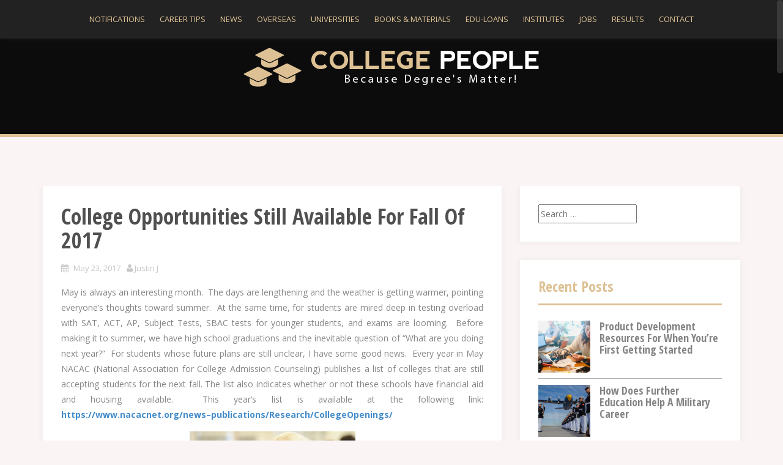

--- FILE ---
content_type: text/html; charset=UTF-8
request_url: https://thecollegepeople.com/2017/05/college-opportunities-still-available-for-fall-of-2017/
body_size: 13113
content:
<!DOCTYPE html>
<html dir="ltr" lang="en-US" prefix="og: https://ogp.me/ns#">
<head>
<meta charset="UTF-8">
<meta name="viewport" content="width=device-width, initial-scale=1">
<link rel="profile" href="https://gmpg.org/xfn/11">
<link rel="pingback" href="https://thecollegepeople.com/xmlrpc.php">

<title>College Opportunities Still Available For Fall Of 2017 | The College People</title>
	<style>img:is([sizes="auto" i], [sizes^="auto," i]) { contain-intrinsic-size: 3000px 1500px }</style>
	
		<!-- All in One SEO 4.8.5 - aioseo.com -->
	<meta name="description" content="May is always an interesting month. The days are lengthening and the weather is getting warmer, pointing everyone’s thoughts toward summer. At the same time, for students are mired deep in testing overload with SAT, ACT, AP, Subject Tests, SBAC tests for younger students, and exams are looming. Before making it to summer, we have" />
	<meta name="robots" content="max-image-preview:large" />
	<meta name="author" content="Justin J"/>
	<meta name="msvalidate.01" content="602231BBD913BE5BC428A14F5C44B299" />
	<meta name="keywords" content="college opportunities" />
	<link rel="canonical" href="https://thecollegepeople.com/2017/05/college-opportunities-still-available-for-fall-of-2017/" />
	<meta name="generator" content="All in One SEO (AIOSEO) 4.8.5" />
		<meta property="og:locale" content="en_US" />
		<meta property="og:site_name" content="The College People |" />
		<meta property="og:type" content="article" />
		<meta property="og:title" content="College Opportunities Still Available For Fall Of 2017 | The College People" />
		<meta property="og:description" content="May is always an interesting month. The days are lengthening and the weather is getting warmer, pointing everyone’s thoughts toward summer. At the same time, for students are mired deep in testing overload with SAT, ACT, AP, Subject Tests, SBAC tests for younger students, and exams are looming. Before making it to summer, we have" />
		<meta property="og:url" content="https://thecollegepeople.com/2017/05/college-opportunities-still-available-for-fall-of-2017/" />
		<meta property="article:published_time" content="2017-05-23T03:40:58+00:00" />
		<meta property="article:modified_time" content="2017-05-23T05:37:33+00:00" />
		<meta name="twitter:card" content="summary" />
		<meta name="twitter:title" content="College Opportunities Still Available For Fall Of 2017 | The College People" />
		<meta name="twitter:description" content="May is always an interesting month. The days are lengthening and the weather is getting warmer, pointing everyone’s thoughts toward summer. At the same time, for students are mired deep in testing overload with SAT, ACT, AP, Subject Tests, SBAC tests for younger students, and exams are looming. Before making it to summer, we have" />
		<script type="application/ld+json" class="aioseo-schema">
			{"@context":"https:\/\/schema.org","@graph":[{"@type":"Article","@id":"https:\/\/thecollegepeople.com\/2017\/05\/college-opportunities-still-available-for-fall-of-2017\/#article","name":"College Opportunities Still Available For Fall Of 2017 | The College People","headline":"College Opportunities Still Available For Fall Of 2017","author":{"@id":"https:\/\/thecollegepeople.com\/author\/justin-j\/#author"},"publisher":{"@id":"https:\/\/thecollegepeople.com\/#organization"},"image":{"@type":"ImageObject","url":"https:\/\/thecollegepeople.com\/wp-content\/uploads\/2017\/05\/SAT_Test_Prep.jpg","width":271,"height":203,"caption":"SAT_Test_Prep"},"datePublished":"2017-05-23T03:40:58+00:00","dateModified":"2017-05-23T05:37:33+00:00","inLanguage":"en-US","mainEntityOfPage":{"@id":"https:\/\/thecollegepeople.com\/2017\/05\/college-opportunities-still-available-for-fall-of-2017\/#webpage"},"isPartOf":{"@id":"https:\/\/thecollegepeople.com\/2017\/05\/college-opportunities-still-available-for-fall-of-2017\/#webpage"},"articleSection":"Universities, College Opportunities"},{"@type":"BreadcrumbList","@id":"https:\/\/thecollegepeople.com\/2017\/05\/college-opportunities-still-available-for-fall-of-2017\/#breadcrumblist","itemListElement":[{"@type":"ListItem","@id":"https:\/\/thecollegepeople.com#listItem","position":1,"name":"Home","item":"https:\/\/thecollegepeople.com","nextItem":{"@type":"ListItem","@id":"https:\/\/thecollegepeople.com\/category\/universities\/#listItem","name":"Universities"}},{"@type":"ListItem","@id":"https:\/\/thecollegepeople.com\/category\/universities\/#listItem","position":2,"name":"Universities","item":"https:\/\/thecollegepeople.com\/category\/universities\/","nextItem":{"@type":"ListItem","@id":"https:\/\/thecollegepeople.com\/2017\/05\/college-opportunities-still-available-for-fall-of-2017\/#listItem","name":"College Opportunities Still Available For Fall Of 2017"},"previousItem":{"@type":"ListItem","@id":"https:\/\/thecollegepeople.com#listItem","name":"Home"}},{"@type":"ListItem","@id":"https:\/\/thecollegepeople.com\/2017\/05\/college-opportunities-still-available-for-fall-of-2017\/#listItem","position":3,"name":"College Opportunities Still Available For Fall Of 2017","previousItem":{"@type":"ListItem","@id":"https:\/\/thecollegepeople.com\/category\/universities\/#listItem","name":"Universities"}}]},{"@type":"Organization","@id":"https:\/\/thecollegepeople.com\/#organization","name":"The College People","url":"https:\/\/thecollegepeople.com\/"},{"@type":"Person","@id":"https:\/\/thecollegepeople.com\/author\/justin-j\/#author","url":"https:\/\/thecollegepeople.com\/author\/justin-j\/","name":"Justin J","image":{"@type":"ImageObject","@id":"https:\/\/thecollegepeople.com\/2017\/05\/college-opportunities-still-available-for-fall-of-2017\/#authorImage","url":"https:\/\/secure.gravatar.com\/avatar\/e1d6bb542b34fa5fdf5922e75e2d16f369e64a01ea391693ac183d2f81ef72b5?s=96&r=g","width":96,"height":96,"caption":"Justin J"}},{"@type":"WebPage","@id":"https:\/\/thecollegepeople.com\/2017\/05\/college-opportunities-still-available-for-fall-of-2017\/#webpage","url":"https:\/\/thecollegepeople.com\/2017\/05\/college-opportunities-still-available-for-fall-of-2017\/","name":"College Opportunities Still Available For Fall Of 2017 | The College People","description":"May is always an interesting month. The days are lengthening and the weather is getting warmer, pointing everyone\u2019s thoughts toward summer. At the same time, for students are mired deep in testing overload with SAT, ACT, AP, Subject Tests, SBAC tests for younger students, and exams are looming. Before making it to summer, we have","inLanguage":"en-US","isPartOf":{"@id":"https:\/\/thecollegepeople.com\/#website"},"breadcrumb":{"@id":"https:\/\/thecollegepeople.com\/2017\/05\/college-opportunities-still-available-for-fall-of-2017\/#breadcrumblist"},"author":{"@id":"https:\/\/thecollegepeople.com\/author\/justin-j\/#author"},"creator":{"@id":"https:\/\/thecollegepeople.com\/author\/justin-j\/#author"},"image":{"@type":"ImageObject","url":"https:\/\/thecollegepeople.com\/wp-content\/uploads\/2017\/05\/SAT_Test_Prep.jpg","@id":"https:\/\/thecollegepeople.com\/2017\/05\/college-opportunities-still-available-for-fall-of-2017\/#mainImage","width":271,"height":203,"caption":"SAT_Test_Prep"},"primaryImageOfPage":{"@id":"https:\/\/thecollegepeople.com\/2017\/05\/college-opportunities-still-available-for-fall-of-2017\/#mainImage"},"datePublished":"2017-05-23T03:40:58+00:00","dateModified":"2017-05-23T05:37:33+00:00"},{"@type":"WebSite","@id":"https:\/\/thecollegepeople.com\/#website","url":"https:\/\/thecollegepeople.com\/","name":"The College People","inLanguage":"en-US","publisher":{"@id":"https:\/\/thecollegepeople.com\/#organization"}}]}
		</script>
		<!-- All in One SEO -->

<link rel='dns-prefetch' href='//fonts.googleapis.com' />
<link rel="alternate" type="application/rss+xml" title="The College People &raquo; Feed" href="https://thecollegepeople.com/feed/" />
<link rel="alternate" type="application/rss+xml" title="The College People &raquo; Comments Feed" href="https://thecollegepeople.com/comments/feed/" />
<script type="text/javascript">
/* <![CDATA[ */
window._wpemojiSettings = {"baseUrl":"https:\/\/s.w.org\/images\/core\/emoji\/16.0.1\/72x72\/","ext":".png","svgUrl":"https:\/\/s.w.org\/images\/core\/emoji\/16.0.1\/svg\/","svgExt":".svg","source":{"concatemoji":"https:\/\/thecollegepeople.com\/wp-includes\/js\/wp-emoji-release.min.js"}};
/*! This file is auto-generated */
!function(s,n){var o,i,e;function c(e){try{var t={supportTests:e,timestamp:(new Date).valueOf()};sessionStorage.setItem(o,JSON.stringify(t))}catch(e){}}function p(e,t,n){e.clearRect(0,0,e.canvas.width,e.canvas.height),e.fillText(t,0,0);var t=new Uint32Array(e.getImageData(0,0,e.canvas.width,e.canvas.height).data),a=(e.clearRect(0,0,e.canvas.width,e.canvas.height),e.fillText(n,0,0),new Uint32Array(e.getImageData(0,0,e.canvas.width,e.canvas.height).data));return t.every(function(e,t){return e===a[t]})}function u(e,t){e.clearRect(0,0,e.canvas.width,e.canvas.height),e.fillText(t,0,0);for(var n=e.getImageData(16,16,1,1),a=0;a<n.data.length;a++)if(0!==n.data[a])return!1;return!0}function f(e,t,n,a){switch(t){case"flag":return n(e,"\ud83c\udff3\ufe0f\u200d\u26a7\ufe0f","\ud83c\udff3\ufe0f\u200b\u26a7\ufe0f")?!1:!n(e,"\ud83c\udde8\ud83c\uddf6","\ud83c\udde8\u200b\ud83c\uddf6")&&!n(e,"\ud83c\udff4\udb40\udc67\udb40\udc62\udb40\udc65\udb40\udc6e\udb40\udc67\udb40\udc7f","\ud83c\udff4\u200b\udb40\udc67\u200b\udb40\udc62\u200b\udb40\udc65\u200b\udb40\udc6e\u200b\udb40\udc67\u200b\udb40\udc7f");case"emoji":return!a(e,"\ud83e\udedf")}return!1}function g(e,t,n,a){var r="undefined"!=typeof WorkerGlobalScope&&self instanceof WorkerGlobalScope?new OffscreenCanvas(300,150):s.createElement("canvas"),o=r.getContext("2d",{willReadFrequently:!0}),i=(o.textBaseline="top",o.font="600 32px Arial",{});return e.forEach(function(e){i[e]=t(o,e,n,a)}),i}function t(e){var t=s.createElement("script");t.src=e,t.defer=!0,s.head.appendChild(t)}"undefined"!=typeof Promise&&(o="wpEmojiSettingsSupports",i=["flag","emoji"],n.supports={everything:!0,everythingExceptFlag:!0},e=new Promise(function(e){s.addEventListener("DOMContentLoaded",e,{once:!0})}),new Promise(function(t){var n=function(){try{var e=JSON.parse(sessionStorage.getItem(o));if("object"==typeof e&&"number"==typeof e.timestamp&&(new Date).valueOf()<e.timestamp+604800&&"object"==typeof e.supportTests)return e.supportTests}catch(e){}return null}();if(!n){if("undefined"!=typeof Worker&&"undefined"!=typeof OffscreenCanvas&&"undefined"!=typeof URL&&URL.createObjectURL&&"undefined"!=typeof Blob)try{var e="postMessage("+g.toString()+"("+[JSON.stringify(i),f.toString(),p.toString(),u.toString()].join(",")+"));",a=new Blob([e],{type:"text/javascript"}),r=new Worker(URL.createObjectURL(a),{name:"wpTestEmojiSupports"});return void(r.onmessage=function(e){c(n=e.data),r.terminate(),t(n)})}catch(e){}c(n=g(i,f,p,u))}t(n)}).then(function(e){for(var t in e)n.supports[t]=e[t],n.supports.everything=n.supports.everything&&n.supports[t],"flag"!==t&&(n.supports.everythingExceptFlag=n.supports.everythingExceptFlag&&n.supports[t]);n.supports.everythingExceptFlag=n.supports.everythingExceptFlag&&!n.supports.flag,n.DOMReady=!1,n.readyCallback=function(){n.DOMReady=!0}}).then(function(){return e}).then(function(){var e;n.supports.everything||(n.readyCallback(),(e=n.source||{}).concatemoji?t(e.concatemoji):e.wpemoji&&e.twemoji&&(t(e.twemoji),t(e.wpemoji)))}))}((window,document),window._wpemojiSettings);
/* ]]> */
</script>
<style id='wp-emoji-styles-inline-css' type='text/css'>

	img.wp-smiley, img.emoji {
		display: inline !important;
		border: none !important;
		box-shadow: none !important;
		height: 1em !important;
		width: 1em !important;
		margin: 0 0.07em !important;
		vertical-align: -0.1em !important;
		background: none !important;
		padding: 0 !important;
	}
</style>
<link rel='stylesheet' id='wp-block-library-css' href='https://thecollegepeople.com/wp-includes/css/dist/block-library/style.min.css' type='text/css' media='all' />
<style id='classic-theme-styles-inline-css' type='text/css'>
/*! This file is auto-generated */
.wp-block-button__link{color:#fff;background-color:#32373c;border-radius:9999px;box-shadow:none;text-decoration:none;padding:calc(.667em + 2px) calc(1.333em + 2px);font-size:1.125em}.wp-block-file__button{background:#32373c;color:#fff;text-decoration:none}
</style>
<style id='global-styles-inline-css' type='text/css'>
:root{--wp--preset--aspect-ratio--square: 1;--wp--preset--aspect-ratio--4-3: 4/3;--wp--preset--aspect-ratio--3-4: 3/4;--wp--preset--aspect-ratio--3-2: 3/2;--wp--preset--aspect-ratio--2-3: 2/3;--wp--preset--aspect-ratio--16-9: 16/9;--wp--preset--aspect-ratio--9-16: 9/16;--wp--preset--color--black: #000000;--wp--preset--color--cyan-bluish-gray: #abb8c3;--wp--preset--color--white: #ffffff;--wp--preset--color--pale-pink: #f78da7;--wp--preset--color--vivid-red: #cf2e2e;--wp--preset--color--luminous-vivid-orange: #ff6900;--wp--preset--color--luminous-vivid-amber: #fcb900;--wp--preset--color--light-green-cyan: #7bdcb5;--wp--preset--color--vivid-green-cyan: #00d084;--wp--preset--color--pale-cyan-blue: #8ed1fc;--wp--preset--color--vivid-cyan-blue: #0693e3;--wp--preset--color--vivid-purple: #9b51e0;--wp--preset--gradient--vivid-cyan-blue-to-vivid-purple: linear-gradient(135deg,rgba(6,147,227,1) 0%,rgb(155,81,224) 100%);--wp--preset--gradient--light-green-cyan-to-vivid-green-cyan: linear-gradient(135deg,rgb(122,220,180) 0%,rgb(0,208,130) 100%);--wp--preset--gradient--luminous-vivid-amber-to-luminous-vivid-orange: linear-gradient(135deg,rgba(252,185,0,1) 0%,rgba(255,105,0,1) 100%);--wp--preset--gradient--luminous-vivid-orange-to-vivid-red: linear-gradient(135deg,rgba(255,105,0,1) 0%,rgb(207,46,46) 100%);--wp--preset--gradient--very-light-gray-to-cyan-bluish-gray: linear-gradient(135deg,rgb(238,238,238) 0%,rgb(169,184,195) 100%);--wp--preset--gradient--cool-to-warm-spectrum: linear-gradient(135deg,rgb(74,234,220) 0%,rgb(151,120,209) 20%,rgb(207,42,186) 40%,rgb(238,44,130) 60%,rgb(251,105,98) 80%,rgb(254,248,76) 100%);--wp--preset--gradient--blush-light-purple: linear-gradient(135deg,rgb(255,206,236) 0%,rgb(152,150,240) 100%);--wp--preset--gradient--blush-bordeaux: linear-gradient(135deg,rgb(254,205,165) 0%,rgb(254,45,45) 50%,rgb(107,0,62) 100%);--wp--preset--gradient--luminous-dusk: linear-gradient(135deg,rgb(255,203,112) 0%,rgb(199,81,192) 50%,rgb(65,88,208) 100%);--wp--preset--gradient--pale-ocean: linear-gradient(135deg,rgb(255,245,203) 0%,rgb(182,227,212) 50%,rgb(51,167,181) 100%);--wp--preset--gradient--electric-grass: linear-gradient(135deg,rgb(202,248,128) 0%,rgb(113,206,126) 100%);--wp--preset--gradient--midnight: linear-gradient(135deg,rgb(2,3,129) 0%,rgb(40,116,252) 100%);--wp--preset--font-size--small: 13px;--wp--preset--font-size--medium: 20px;--wp--preset--font-size--large: 36px;--wp--preset--font-size--x-large: 42px;--wp--preset--spacing--20: 0.44rem;--wp--preset--spacing--30: 0.67rem;--wp--preset--spacing--40: 1rem;--wp--preset--spacing--50: 1.5rem;--wp--preset--spacing--60: 2.25rem;--wp--preset--spacing--70: 3.38rem;--wp--preset--spacing--80: 5.06rem;--wp--preset--shadow--natural: 6px 6px 9px rgba(0, 0, 0, 0.2);--wp--preset--shadow--deep: 12px 12px 50px rgba(0, 0, 0, 0.4);--wp--preset--shadow--sharp: 6px 6px 0px rgba(0, 0, 0, 0.2);--wp--preset--shadow--outlined: 6px 6px 0px -3px rgba(255, 255, 255, 1), 6px 6px rgba(0, 0, 0, 1);--wp--preset--shadow--crisp: 6px 6px 0px rgba(0, 0, 0, 1);}:where(.is-layout-flex){gap: 0.5em;}:where(.is-layout-grid){gap: 0.5em;}body .is-layout-flex{display: flex;}.is-layout-flex{flex-wrap: wrap;align-items: center;}.is-layout-flex > :is(*, div){margin: 0;}body .is-layout-grid{display: grid;}.is-layout-grid > :is(*, div){margin: 0;}:where(.wp-block-columns.is-layout-flex){gap: 2em;}:where(.wp-block-columns.is-layout-grid){gap: 2em;}:where(.wp-block-post-template.is-layout-flex){gap: 1.25em;}:where(.wp-block-post-template.is-layout-grid){gap: 1.25em;}.has-black-color{color: var(--wp--preset--color--black) !important;}.has-cyan-bluish-gray-color{color: var(--wp--preset--color--cyan-bluish-gray) !important;}.has-white-color{color: var(--wp--preset--color--white) !important;}.has-pale-pink-color{color: var(--wp--preset--color--pale-pink) !important;}.has-vivid-red-color{color: var(--wp--preset--color--vivid-red) !important;}.has-luminous-vivid-orange-color{color: var(--wp--preset--color--luminous-vivid-orange) !important;}.has-luminous-vivid-amber-color{color: var(--wp--preset--color--luminous-vivid-amber) !important;}.has-light-green-cyan-color{color: var(--wp--preset--color--light-green-cyan) !important;}.has-vivid-green-cyan-color{color: var(--wp--preset--color--vivid-green-cyan) !important;}.has-pale-cyan-blue-color{color: var(--wp--preset--color--pale-cyan-blue) !important;}.has-vivid-cyan-blue-color{color: var(--wp--preset--color--vivid-cyan-blue) !important;}.has-vivid-purple-color{color: var(--wp--preset--color--vivid-purple) !important;}.has-black-background-color{background-color: var(--wp--preset--color--black) !important;}.has-cyan-bluish-gray-background-color{background-color: var(--wp--preset--color--cyan-bluish-gray) !important;}.has-white-background-color{background-color: var(--wp--preset--color--white) !important;}.has-pale-pink-background-color{background-color: var(--wp--preset--color--pale-pink) !important;}.has-vivid-red-background-color{background-color: var(--wp--preset--color--vivid-red) !important;}.has-luminous-vivid-orange-background-color{background-color: var(--wp--preset--color--luminous-vivid-orange) !important;}.has-luminous-vivid-amber-background-color{background-color: var(--wp--preset--color--luminous-vivid-amber) !important;}.has-light-green-cyan-background-color{background-color: var(--wp--preset--color--light-green-cyan) !important;}.has-vivid-green-cyan-background-color{background-color: var(--wp--preset--color--vivid-green-cyan) !important;}.has-pale-cyan-blue-background-color{background-color: var(--wp--preset--color--pale-cyan-blue) !important;}.has-vivid-cyan-blue-background-color{background-color: var(--wp--preset--color--vivid-cyan-blue) !important;}.has-vivid-purple-background-color{background-color: var(--wp--preset--color--vivid-purple) !important;}.has-black-border-color{border-color: var(--wp--preset--color--black) !important;}.has-cyan-bluish-gray-border-color{border-color: var(--wp--preset--color--cyan-bluish-gray) !important;}.has-white-border-color{border-color: var(--wp--preset--color--white) !important;}.has-pale-pink-border-color{border-color: var(--wp--preset--color--pale-pink) !important;}.has-vivid-red-border-color{border-color: var(--wp--preset--color--vivid-red) !important;}.has-luminous-vivid-orange-border-color{border-color: var(--wp--preset--color--luminous-vivid-orange) !important;}.has-luminous-vivid-amber-border-color{border-color: var(--wp--preset--color--luminous-vivid-amber) !important;}.has-light-green-cyan-border-color{border-color: var(--wp--preset--color--light-green-cyan) !important;}.has-vivid-green-cyan-border-color{border-color: var(--wp--preset--color--vivid-green-cyan) !important;}.has-pale-cyan-blue-border-color{border-color: var(--wp--preset--color--pale-cyan-blue) !important;}.has-vivid-cyan-blue-border-color{border-color: var(--wp--preset--color--vivid-cyan-blue) !important;}.has-vivid-purple-border-color{border-color: var(--wp--preset--color--vivid-purple) !important;}.has-vivid-cyan-blue-to-vivid-purple-gradient-background{background: var(--wp--preset--gradient--vivid-cyan-blue-to-vivid-purple) !important;}.has-light-green-cyan-to-vivid-green-cyan-gradient-background{background: var(--wp--preset--gradient--light-green-cyan-to-vivid-green-cyan) !important;}.has-luminous-vivid-amber-to-luminous-vivid-orange-gradient-background{background: var(--wp--preset--gradient--luminous-vivid-amber-to-luminous-vivid-orange) !important;}.has-luminous-vivid-orange-to-vivid-red-gradient-background{background: var(--wp--preset--gradient--luminous-vivid-orange-to-vivid-red) !important;}.has-very-light-gray-to-cyan-bluish-gray-gradient-background{background: var(--wp--preset--gradient--very-light-gray-to-cyan-bluish-gray) !important;}.has-cool-to-warm-spectrum-gradient-background{background: var(--wp--preset--gradient--cool-to-warm-spectrum) !important;}.has-blush-light-purple-gradient-background{background: var(--wp--preset--gradient--blush-light-purple) !important;}.has-blush-bordeaux-gradient-background{background: var(--wp--preset--gradient--blush-bordeaux) !important;}.has-luminous-dusk-gradient-background{background: var(--wp--preset--gradient--luminous-dusk) !important;}.has-pale-ocean-gradient-background{background: var(--wp--preset--gradient--pale-ocean) !important;}.has-electric-grass-gradient-background{background: var(--wp--preset--gradient--electric-grass) !important;}.has-midnight-gradient-background{background: var(--wp--preset--gradient--midnight) !important;}.has-small-font-size{font-size: var(--wp--preset--font-size--small) !important;}.has-medium-font-size{font-size: var(--wp--preset--font-size--medium) !important;}.has-large-font-size{font-size: var(--wp--preset--font-size--large) !important;}.has-x-large-font-size{font-size: var(--wp--preset--font-size--x-large) !important;}
:where(.wp-block-post-template.is-layout-flex){gap: 1.25em;}:where(.wp-block-post-template.is-layout-grid){gap: 1.25em;}
:where(.wp-block-columns.is-layout-flex){gap: 2em;}:where(.wp-block-columns.is-layout-grid){gap: 2em;}
:root :where(.wp-block-pullquote){font-size: 1.5em;line-height: 1.6;}
</style>
<link rel='stylesheet' id='cptch_stylesheet-css' href='https://thecollegepeople.com/wp-content/plugins/captcha-plus/css/front_end_style.css' type='text/css' media='all' />
<link rel='stylesheet' id='dashicons-css' href='https://thecollegepeople.com/wp-includes/css/dashicons.min.css' type='text/css' media='all' />
<link rel='stylesheet' id='cptch_desktop_style-css' href='https://thecollegepeople.com/wp-content/plugins/captcha-plus/css/desktop_style.css' type='text/css' media='all' />
<link rel='stylesheet' id='contact-form-7-css' href='https://thecollegepeople.com/wp-content/plugins/contact-form-7/includes/css/styles.css' type='text/css' media='all' />
<link rel='stylesheet' id='alizee-bootstrap-css' href='https://thecollegepeople.com/wp-content/themes/alizee/bootstrap/css/bootstrap.min.css' type='text/css' media='all' />
<link rel='stylesheet' id='alizee-style-css' href='https://thecollegepeople.com/wp-content/themes/alizee/style.css' type='text/css' media='all' />
<style id='alizee-style-inline-css' type='text/css'>
.main-navigation a, .social-navigation li a, .entry-title a:hover, .widget-title, .widgettitle, .social-widget li a::before, .author-social a, .view-all, .view-all a { color: #ddc194; }
.main-navigation li:hover, .post-navigation .nav-previous, .post-navigation .nav-next, .paging-navigation .nav-previous, .paging-navigation .nav-next, #today, .tagcloud a, .entry-thumb, .comment-respond input[type="submit"], .cat-link, .search-submit { background-color: #ddc194; }
.widget-title, .widgettitle, .entry-thumb, .author-name, .site-header, .page-header, blockquote { border-color: #ddc194; }
.sidebar-toggle { border-right-color: #ddc194; }
.social-toggle { border-left-color: #ddc194; }
.site-title a { color: #ffffff; }
.site-description { color: #b9b9b9; }
body { color: #868686; }
.main-navigation, .main-navigation ul ul { background-color: rgba(40,40,40,0.8); }
.site-header { background-color: #0c0c0c; }
.footer-widget-area, .site-info { background-color: #0c0c0c; }

</style>
<link rel='stylesheet' id='alizee-font-awesome-css' href='https://thecollegepeople.com/wp-content/themes/alizee/fonts/font-awesome.min.css' type='text/css' media='all' />
<link crossorigin="anonymous" rel='stylesheet' id='alizee-headings-fonts-css' href='//fonts.googleapis.com/css?family=Open+Sans+Condensed%3A700&#038;ver=6.8.3' type='text/css' media='all' />
<link crossorigin="anonymous" rel='stylesheet' id='alizee-body-fonts-css' href='//fonts.googleapis.com/css?family=Open+Sans%3A400italic%2C700italic%2C400%2C700&#038;ver=6.8.3' type='text/css' media='all' />
<script type="text/javascript" src="https://thecollegepeople.com/wp-includes/js/jquery/jquery.min.js" id="jquery-core-js"></script>
<script type="text/javascript" src="https://thecollegepeople.com/wp-includes/js/jquery/jquery-migrate.min.js" id="jquery-migrate-js"></script>
<script type="text/javascript" src="https://thecollegepeople.com/wp-content/themes/alizee/js/scripts.js" id="alizee-scripts-js"></script>
<script type="text/javascript" src="https://thecollegepeople.com/wp-content/themes/alizee/js/jquery.fitvids.js" id="alizee-fitvids-js"></script>
<script type="text/javascript" src="https://thecollegepeople.com/wp-content/themes/alizee/js/jquery.nicescroll.min.js" id="alizee-nicescroll-js"></script>
<script type="text/javascript" src="https://thecollegepeople.com/wp-content/themes/alizee/js/nicescroll-init.js" id="alizee-nicescroll-init-js"></script>
<link rel="https://api.w.org/" href="https://thecollegepeople.com/wp-json/" /><link rel="alternate" title="JSON" type="application/json" href="https://thecollegepeople.com/wp-json/wp/v2/posts/4719" /><link rel='shortlink' href='https://thecollegepeople.com/?p=4719' />
<link rel="alternate" title="oEmbed (JSON)" type="application/json+oembed" href="https://thecollegepeople.com/wp-json/oembed/1.0/embed?url=https%3A%2F%2Fthecollegepeople.com%2F2017%2F05%2Fcollege-opportunities-still-available-for-fall-of-2017%2F" />
<link rel="alternate" title="oEmbed (XML)" type="text/xml+oembed" href="https://thecollegepeople.com/wp-json/oembed/1.0/embed?url=https%3A%2F%2Fthecollegepeople.com%2F2017%2F05%2Fcollege-opportunities-still-available-for-fall-of-2017%2F&#038;format=xml" />
<!--[if lt IE 9]>
<script src="https://thecollegepeople.com/wp-content/themes/alizee/js/html5shiv.js"></script>
<![endif]-->
<style type="text/css">.recentcomments a{display:inline !important;padding:0 !important;margin:0 !important;}</style>	<style type="text/css">.recentcomments a{display:inline !important;padding:0 !important;margin:0 !important;}</style>
<style type="text/css" id="custom-background-css">
body.custom-background { background-color: #faf4f4; }
</style>
	<link rel="amphtml" href="https://thecollegepeople.com/2017/05/college-opportunities-still-available-for-fall-of-2017/amp/"></head>


<body data-rsssl=1 class="wp-singular post-template-default single single-post postid-4719 single-format-standard custom-background wp-theme-alizee group-blog">

<div id="page" class="hfeed site">
	<a class="skip-link screen-reader-text" href="#content">Skip to content</a>

	<header id="masthead" class="site-header" role="banner">
		<nav id="site-navigation" class="main-navigation" role="navigation">
			<div class="container">
				<button class="menu-toggle btn"><i class="fa fa-bars"></i></button>
				<div class="menu-head_menu-container"><ul id="menu-head_menu" class="menu"><li id="menu-item-22" class="menu-item menu-item-type-taxonomy menu-item-object-category menu-item-has-children menu-item-22"><a href="https://thecollegepeople.com/category/notifications/">Notifications</a>
<ul class="sub-menu">
	<li id="menu-item-6" class="menu-item menu-item-type-taxonomy menu-item-object-category menu-item-6"><a href="https://thecollegepeople.com/category/admissions/">Admissions</a></li>
	<li id="menu-item-8" class="menu-item menu-item-type-taxonomy menu-item-object-category menu-item-8"><a href="https://thecollegepeople.com/category/exams/">Exams</a></li>
	<li id="menu-item-11" class="menu-item menu-item-type-taxonomy menu-item-object-category menu-item-11"><a href="https://thecollegepeople.com/category/results/">Results</a></li>
</ul>
</li>
<li id="menu-item-7" class="menu-item menu-item-type-taxonomy menu-item-object-category menu-item-7"><a href="https://thecollegepeople.com/category/career-plans/">Career Tips</a></li>
<li id="menu-item-9" class="menu-item menu-item-type-taxonomy menu-item-object-category menu-item-9"><a href="https://thecollegepeople.com/category/news/">News</a></li>
<li id="menu-item-10" class="menu-item menu-item-type-taxonomy menu-item-object-category menu-item-10"><a href="https://thecollegepeople.com/category/overseas/">Overseas</a></li>
<li id="menu-item-12" class="menu-item menu-item-type-taxonomy menu-item-object-category current-post-ancestor current-menu-parent current-post-parent menu-item-12"><a href="https://thecollegepeople.com/category/universities/">Universities</a></li>
<li id="menu-item-18" class="menu-item menu-item-type-taxonomy menu-item-object-category menu-item-has-children menu-item-18"><a href="https://thecollegepeople.com/category/books-materials/">Books &#038; materials</a>
<ul class="sub-menu">
	<li id="menu-item-23" class="menu-item menu-item-type-taxonomy menu-item-object-category menu-item-23"><a href="https://thecollegepeople.com/category/previous-papers/">Previous papers</a></li>
</ul>
</li>
<li id="menu-item-19" class="menu-item menu-item-type-taxonomy menu-item-object-category menu-item-19"><a href="https://thecollegepeople.com/category/edu-loans/">Edu-loans</a></li>
<li id="menu-item-20" class="menu-item menu-item-type-taxonomy menu-item-object-category menu-item-20"><a href="https://thecollegepeople.com/category/institutes/">Institutes</a></li>
<li id="menu-item-21" class="menu-item menu-item-type-taxonomy menu-item-object-category menu-item-21"><a href="https://thecollegepeople.com/category/jobs/">jobs</a></li>
<li id="menu-item-24" class="menu-item menu-item-type-taxonomy menu-item-object-category menu-item-24"><a href="https://thecollegepeople.com/category/results/">Results</a></li>
<li id="menu-item-4991" class="menu-item menu-item-type-post_type menu-item-object-page menu-item-4991"><a href="https://thecollegepeople.com/contact/">Contact</a></li>
</ul></div>			</div>	
		</nav><!-- #site-navigation -->
		<div class="container">
			<div class="site-branding">
									<a href="https://thecollegepeople.com/" title="The College People"><img src="https://thecollegepeople.com/wp-content/uploads/2014/10/College-People-01.png" alt="The College People" /></a>
							</div>
		</div>
			</header><!-- #masthead -->

	<div id="content" class="site-content container">
	<div id="primary" class="content-area">
		<main id="main" class="site-main" role="main">

		
			
<article id="post-4719" class="post-4719 post type-post status-publish format-standard has-post-thumbnail hentry category-universities tag-college-opportunities">

	
	<header class="entry-header">
		<h1 class="entry-title">College Opportunities Still Available For Fall Of 2017</h1>
		<div class="entry-meta">
			<span class="posted-on"><i class="fa fa-calendar"></i> <a href="https://thecollegepeople.com/2017/05/college-opportunities-still-available-for-fall-of-2017/" rel="bookmark"><time class="entry-date published" datetime="2017-05-23T03:40:58+00:00">May 23, 2017</time><time class="updated" datetime="2017-05-23T05:37:33+00:00">May 23, 2017</time></a></span><span class="byline"><i class="fa fa-user"></i> <span class="author vcard"><a class="url fn n" href="https://thecollegepeople.com/author/justin-j/">Justin J</a></span></span>		</div><!-- .entry-meta -->
	</header><!-- .entry-header -->

	<div class="entry-content">
		<p style="text-align: justify;">May is always an interesting month.  The days are lengthening and the weather is getting warmer, pointing everyone’s thoughts toward summer.  At the same time, for students are mired deep in testing overload with SAT, ACT, AP, Subject Tests, SBAC tests for younger students, and exams are looming.  Before making it to summer, we have high school graduations and the inevitable question of “What are you doing next year?”  For students whose future plans are still unclear, I have some good news.  Every year in May NACAC (National Association for College Admission Counseling) publishes a list of colleges that are still accepting students for the next fall. The list also indicates whether or not these schools have financial aid and housing available.  This year’s list is available at the following link: <a href="https://www.nacacnet.org/news--publications/Research/CollegeOpenings/"><strong>https://www.nacacnet.org/news&#8211;publications/Research/CollegeOpenings/</strong></a></p>
<p><img fetchpriority="high" decoding="async" class="aligncenter wp-image-4720 size-full" src="https://thecollegepeople.com/wp-content/uploads/2017/05/SAT_Test_Prep.jpg" alt="College Opportunities Still Available For Fall Of 2017" width="271" height="203" /></p>
<p style="text-align: justify;">There are a few ways that you can use this list.  First, if you aren’t happy with the schools that accepted you or were unable to get on campus housing at the school you will be attending, you can look for other options.  It is important to remember that where you start college isn’t as important as where you finish your undergraduate degree.  Transferring can be a great opportunity to try to get into your preferred school.  After you have 30 college credits, most colleges will look at your college transcript and will no longer consider your high school transcript and SAT or ACT scores as strongly.  This means you can have the opportunity for a fresh start.  If you already know that you aren’t excited about where you might be going next year, take this time to examine other opportunities that are still open to you.</p>
<p style="text-align: justify;">Another way to use the list is to help you with financial aid.  Check and see if the school you will be attending is on the list.  If they are on the list and it shows that they still have financial aid available, then you might want to reach out to the school to see if they could review your financial aid award.  If you haven’t already, this would be a good time to present an extenuating circumstances appeal.  You will need to provide them with reasons that they should improve your aid award, such as high unreimbursed medical expenses, change in employment status for your parents, or any other number of unusual expenses.  While these appeals are not guaranteed to be successful, the worst they can do is say no.  If they do, then you are simply in the same position that you were when you started the appeal.</p>
<p><img decoding="async" class="aligncenter wp-image-4721 size-full" src="https://thecollegepeople.com/wp-content/uploads/2017/05/SATMathprep.jpg" alt="College Opportunities Still Available For Fall Of 2017" width="300" height="200" /></p>
<p style="text-align: justify;">Doors never completely close, and it is important to understand that with some careful planning you can give yourself some great options.  And remember that at the end of the day, the whole college process usually does work out.  Keep your head in the game and don’t worry if you don’t have everything lined up perfectly just yet.  Use the information that’s available to start creating options for yourself!</p>
<p style="text-align: justify;">Still in high school? Look for our next couple of articles in which we are going to focus on helping juniors start their college search.</p>
			</div><!-- .entry-content -->

	<footer class="entry-footer">
		<span><i class="fa fa-folder"></i> <a href="https://thecollegepeople.com/category/universities/" rel="category tag">Universities</a></span><span><i class="fa fa-tag"></i> <a href="https://thecollegepeople.com/tag/college-opportunities/" rel="tag">College Opportunities</a></span><span><i class="fa fa-link"></i><a href="https://thecollegepeople.com/2017/05/college-opportunities-still-available-for-fall-of-2017/" rel="bookmark"> permalink</a></span>
			</footer><!-- .entry-footer -->
</article><!-- #post-## -->

						

				<nav class="navigation post-navigation clearfix" role="navigation">
		<div class="nav-links">
			<div class="nav-previous"><a href="https://thecollegepeople.com/2017/05/how-to-explain-work-gaps-in-your-medical-cv/" rel="prev"><i class="fa fa-long-arrow-left"></i> How To Explain Work Gaps In Your Medical CV</a></div><div class="nav-next"><a href="https://thecollegepeople.com/2017/05/professional-help-with-phd-dissertations-writing/" rel="next">Professional Help With PhD Dissertations Writing <i class="fa fa-long-arrow-right"></i></a></div>		</div><!-- .nav-links -->
	</nav><!-- .navigation -->
	
			
		
		</main><!-- #main -->
	</div><!-- #primary -->

	<div id="secondary" class="widget-area" role="complementary">
		<aside id="search-2" class="widget widget_search"><form role="search" method="get" class="search-form" action="https://thecollegepeople.com/">
				<label>
					<span class="screen-reader-text">Search for:</span>
					<input type="search" class="search-field" placeholder="Search &hellip;" value="" name="s" />
				</label>
				<input type="submit" class="search-submit" value="Search" />
			</form></aside>		<aside id="alizee_recent_posts-2" class="widget alizee_recent_posts_widget">		<h3 class="widget-title">Recent Posts</h3>		<ul class="list-group">
					<li class="list-group-item">
				<div class="recent-post clearfix">
											<div class="recent-thumb col-md-4">
							<a href="https://thecollegepeople.com/2021/06/product-development-resources-for-when-youre-first-getting-started/"><img width="150" height="150" src="https://thecollegepeople.com/wp-content/uploads/2021/06/Product-Development-Resources-for-When-Youre-First-Getting-Started-150x150.png" class="attachment-thumbnail size-thumbnail wp-post-image" alt="Product Development Resources For When You&#039;re First Getting Started" decoding="async" loading="lazy" /></a>
						</div>
																<div class="col-md-8">										<h4><a href="https://thecollegepeople.com/2021/06/product-development-resources-for-when-youre-first-getting-started/">Product Development Resources For When You&#8217;re First Getting Started</a></h4>
											</div>									</div>
			</li>
					<li class="list-group-item">
				<div class="recent-post clearfix">
											<div class="recent-thumb col-md-4">
							<a href="https://thecollegepeople.com/2021/05/how-does-further-education-help-a-military-career/"><img width="150" height="150" src="https://thecollegepeople.com/wp-content/uploads/2021/05/How-Does-Further-Education-Help-a-Military-Career-150x150.png" class="attachment-thumbnail size-thumbnail wp-post-image" alt="How Does Further Education Help A Military Career" decoding="async" loading="lazy" /></a>
						</div>
																<div class="col-md-8">										<h4><a href="https://thecollegepeople.com/2021/05/how-does-further-education-help-a-military-career/">How Does Further Education Help A Military Career</a></h4>
											</div>									</div>
			</li>
					<li class="list-group-item">
				<div class="recent-post clearfix">
											<div class="recent-thumb col-md-4">
							<a href="https://thecollegepeople.com/2021/05/what-high-school-students-can-do-to-improve-their-college-applications/"><img width="150" height="150" src="https://thecollegepeople.com/wp-content/uploads/2021/05/pexels-andrea-piacquadio-3762800-150x150.jpg" class="attachment-thumbnail size-thumbnail wp-post-image" alt="What High School Students Can Do to Improve Their College Applications" decoding="async" loading="lazy" /></a>
						</div>
																<div class="col-md-8">										<h4><a href="https://thecollegepeople.com/2021/05/what-high-school-students-can-do-to-improve-their-college-applications/">What High School Students Can Do to Improve Their College Applications</a></h4>
											</div>									</div>
			</li>
					<li class="list-group-item">
				<div class="recent-post clearfix">
											<div class="recent-thumb col-md-4">
							<a href="https://thecollegepeople.com/2021/05/affordable-ways-to-give-your-companys-new-office-a-modern-design/"><img width="150" height="150" src="https://thecollegepeople.com/wp-content/uploads/2021/05/Affordable-Ways-to-Give-Your-Companys-New-Office-a-Modern-Design-150x150.png" class="attachment-thumbnail size-thumbnail wp-post-image" alt="Affordable Ways to Give Your Company&#039;s New Office A Modern Design" decoding="async" loading="lazy" /></a>
						</div>
																<div class="col-md-8">										<h4><a href="https://thecollegepeople.com/2021/05/affordable-ways-to-give-your-companys-new-office-a-modern-design/">Affordable Ways to Give Your Company&#8217;s New Office A Modern Design</a></h4>
											</div>									</div>
			</li>
					<li class="list-group-item">
				<div class="recent-post clearfix">
											<div class="recent-thumb col-md-4">
							<a href="https://thecollegepeople.com/2021/04/getting-your-real-estate-license-how-to-start-finding-buyers-to-work-with/"><img width="150" height="150" src="https://thecollegepeople.com/wp-content/uploads/2021/04/Getting-Your-Real-Estate-License-How-to-Start-Finding-Buyers-to-Work-With-150x150.jpeg" class="attachment-thumbnail size-thumbnail wp-post-image" alt="Getting Your Real Estate License? How to Start Finding Buyers to Work With" decoding="async" loading="lazy" /></a>
						</div>
																<div class="col-md-8">										<h4><a href="https://thecollegepeople.com/2021/04/getting-your-real-estate-license-how-to-start-finding-buyers-to-work-with/">Getting Your Real Estate License? How to Start Finding Buyers to Work With</a></h4>
											</div>									</div>
			</li>
				</ul>
		</aside>	<aside id="recent-comments-2" class="widget alizee_recent_comments"><h3 class="widget-title">Recent Comments</h3><ul class="list-group"></ul></aside><aside id="tag_cloud-2" class="widget widget_tag_cloud"><h3 class="widget-title">Tags</h3><div class="tagcloud"><a href="https://thecollegepeople.com/tag/abroad/" class="tag-cloud-link tag-link-398 tag-link-position-1" style="font-size: 8pt;" aria-label="abroad (2 items)">abroad</a>
<a href="https://thecollegepeople.com/tag/a-one-essays/" class="tag-cloud-link tag-link-69 tag-link-position-2" style="font-size: 8pt;" aria-label="A one Essays (2 items)">A one Essays</a>
<a href="https://thecollegepeople.com/tag/business/" class="tag-cloud-link tag-link-200 tag-link-position-3" style="font-size: 13.384615384615pt;" aria-label="Business (5 items)">Business</a>
<a href="https://thecollegepeople.com/tag/business-edu/" class="tag-cloud-link tag-link-386 tag-link-position-4" style="font-size: 8pt;" aria-label="business edu (2 items)">business edu</a>
<a href="https://thecollegepeople.com/tag/business-training/" class="tag-cloud-link tag-link-340 tag-link-position-5" style="font-size: 8pt;" aria-label="Business Training (2 items)">Business Training</a>
<a href="https://thecollegepeople.com/tag/career/" class="tag-cloud-link tag-link-92 tag-link-position-6" style="font-size: 20.025641025641pt;" aria-label="career (13 items)">career</a>
<a href="https://thecollegepeople.com/tag/career-advices/" class="tag-cloud-link tag-link-414 tag-link-position-7" style="font-size: 11.948717948718pt;" aria-label="Career Advices (4 items)">Career Advices</a>
<a href="https://thecollegepeople.com/tag/career-guidence/" class="tag-cloud-link tag-link-27 tag-link-position-8" style="font-size: 13.384615384615pt;" aria-label="Career Guidence (5 items)">Career Guidence</a>
<a href="https://thecollegepeople.com/tag/career-training/" class="tag-cloud-link tag-link-28 tag-link-position-9" style="font-size: 10.153846153846pt;" aria-label="Career Training (3 items)">Career Training</a>
<a href="https://thecollegepeople.com/tag/college/" class="tag-cloud-link tag-link-397 tag-link-position-10" style="font-size: 15.538461538462pt;" aria-label="college (7 items)">college</a>
<a href="https://thecollegepeople.com/tag/college-roomamtes/" class="tag-cloud-link tag-link-335 tag-link-position-11" style="font-size: 8pt;" aria-label="college roomamtes (2 items)">college roomamtes</a>
<a href="https://thecollegepeople.com/tag/education/" class="tag-cloud-link tag-link-111 tag-link-position-12" style="font-size: 18.051282051282pt;" aria-label="Education (10 items)">Education</a>
<a href="https://thecollegepeople.com/tag/essay/" class="tag-cloud-link tag-link-155 tag-link-position-13" style="font-size: 10.153846153846pt;" aria-label="Essay (3 items)">Essay</a>
<a href="https://thecollegepeople.com/tag/essay-writing/" class="tag-cloud-link tag-link-244 tag-link-position-14" style="font-size: 10.153846153846pt;" aria-label="Essay Writing (3 items)">Essay Writing</a>
<a href="https://thecollegepeople.com/tag/first-job/" class="tag-cloud-link tag-link-416 tag-link-position-15" style="font-size: 10.153846153846pt;" aria-label="First Job (3 items)">First Job</a>
<a href="https://thecollegepeople.com/tag/fresh-graduates/" class="tag-cloud-link tag-link-415 tag-link-position-16" style="font-size: 8pt;" aria-label="Fresh Graduates (2 items)">Fresh Graduates</a>
<a href="https://thecollegepeople.com/tag/getting-a-job/" class="tag-cloud-link tag-link-240 tag-link-position-17" style="font-size: 10.153846153846pt;" aria-label="getting a job (3 items)">getting a job</a>
<a href="https://thecollegepeople.com/tag/how/" class="tag-cloud-link tag-link-195 tag-link-position-18" style="font-size: 8pt;" aria-label="How (2 items)">How</a>
<a href="https://thecollegepeople.com/tag/iit-jee/" class="tag-cloud-link tag-link-644 tag-link-position-19" style="font-size: 8pt;" aria-label="IIT-JEE (2 items)">IIT-JEE</a>
<a href="https://thecollegepeople.com/tag/interview/" class="tag-cloud-link tag-link-314 tag-link-position-20" style="font-size: 8pt;" aria-label="Interview (2 items)">Interview</a>
<a href="https://thecollegepeople.com/tag/job/" class="tag-cloud-link tag-link-70 tag-link-position-21" style="font-size: 10.153846153846pt;" aria-label="Job (3 items)">Job</a>
<a href="https://thecollegepeople.com/tag/job-in-kuwait/" class="tag-cloud-link tag-link-168 tag-link-position-22" style="font-size: 8pt;" aria-label="job in Kuwait (2 items)">job in Kuwait</a>
<a href="https://thecollegepeople.com/tag/jobs/" class="tag-cloud-link tag-link-194 tag-link-position-23" style="font-size: 11.948717948718pt;" aria-label="jobs (4 items)">jobs</a>
<a href="https://thecollegepeople.com/tag/job-search/" class="tag-cloud-link tag-link-112 tag-link-position-24" style="font-size: 8pt;" aria-label="job search (2 items)">job search</a>
<a href="https://thecollegepeople.com/tag/learn/" class="tag-cloud-link tag-link-153 tag-link-position-25" style="font-size: 10.153846153846pt;" aria-label="Learn (3 items)">Learn</a>
<a href="https://thecollegepeople.com/tag/management/" class="tag-cloud-link tag-link-137 tag-link-position-26" style="font-size: 8pt;" aria-label="Management (2 items)">Management</a>
<a href="https://thecollegepeople.com/tag/mba-program/" class="tag-cloud-link tag-link-343 tag-link-position-27" style="font-size: 8pt;" aria-label="MBA program (2 items)">MBA program</a>
<a href="https://thecollegepeople.com/tag/news-2/" class="tag-cloud-link tag-link-80 tag-link-position-28" style="font-size: 18.769230769231pt;" aria-label="news (11 items)">news</a>
<a href="https://thecollegepeople.com/tag/online/" class="tag-cloud-link tag-link-198 tag-link-position-29" style="font-size: 10.153846153846pt;" aria-label="Online (3 items)">Online</a>
<a href="https://thecollegepeople.com/tag/online-education/" class="tag-cloud-link tag-link-625 tag-link-position-30" style="font-size: 10.153846153846pt;" aria-label="online education (3 items)">online education</a>
<a href="https://thecollegepeople.com/tag/online-homework/" class="tag-cloud-link tag-link-545 tag-link-position-31" style="font-size: 8pt;" aria-label="online homework (2 items)">online homework</a>
<a href="https://thecollegepeople.com/tag/online-learning/" class="tag-cloud-link tag-link-342 tag-link-position-32" style="font-size: 8pt;" aria-label="online learning (2 items)">online learning</a>
<a href="https://thecollegepeople.com/tag/other-2/" class="tag-cloud-link tag-link-98 tag-link-position-33" style="font-size: 22pt;" aria-label="other (17 items)">other</a>
<a href="https://thecollegepeople.com/tag/pmp-training/" class="tag-cloud-link tag-link-428 tag-link-position-34" style="font-size: 8pt;" aria-label="PMP training (2 items)">PMP training</a>
<a href="https://thecollegepeople.com/tag/resume/" class="tag-cloud-link tag-link-417 tag-link-position-35" style="font-size: 8pt;" aria-label="Resume (2 items)">Resume</a>
<a href="https://thecollegepeople.com/tag/students/" class="tag-cloud-link tag-link-130 tag-link-position-36" style="font-size: 11.948717948718pt;" aria-label="students (4 items)">students</a>
<a href="https://thecollegepeople.com/tag/study/" class="tag-cloud-link tag-link-82 tag-link-position-37" style="font-size: 11.948717948718pt;" aria-label="study (4 items)">study</a>
<a href="https://thecollegepeople.com/tag/talent-management/" class="tag-cloud-link tag-link-560 tag-link-position-38" style="font-size: 8pt;" aria-label="Talent management (2 items)">Talent management</a>
<a href="https://thecollegepeople.com/tag/technology/" class="tag-cloud-link tag-link-705 tag-link-position-39" style="font-size: 10.153846153846pt;" aria-label="technology (3 items)">technology</a>
<a href="https://thecollegepeople.com/tag/tips/" class="tag-cloud-link tag-link-93 tag-link-position-40" style="font-size: 11.948717948718pt;" aria-label="tips (4 items)">tips</a>
<a href="https://thecollegepeople.com/tag/top-engineering-colleges-in-india/" class="tag-cloud-link tag-link-110 tag-link-position-41" style="font-size: 8pt;" aria-label="top engineering colleges in India (2 items)">top engineering colleges in India</a>
<a href="https://thecollegepeople.com/tag/university/" class="tag-cloud-link tag-link-380 tag-link-position-42" style="font-size: 11.948717948718pt;" aria-label="university (4 items)">university</a>
<a href="https://thecollegepeople.com/tag/what-are-the-steps-involved-in-order-to-hire-an-educated-essay-writer/" class="tag-cloud-link tag-link-350 tag-link-position-43" style="font-size: 8pt;" aria-label="What Are the Steps Involved In Order To Hire an Educated Essay Writer (2 items)">What Are the Steps Involved In Order To Hire an Educated Essay Writer</a>
<a href="https://thecollegepeople.com/tag/with/" class="tag-cloud-link tag-link-236 tag-link-position-44" style="font-size: 8pt;" aria-label="with (2 items)">with</a>
<a href="https://thecollegepeople.com/tag/writing/" class="tag-cloud-link tag-link-330 tag-link-position-45" style="font-size: 8pt;" aria-label="writing (2 items)">writing</a></div>
</aside>	</div><!-- #secondary -->

	</div><!-- #content -->
	
	<div id="sidebar-footer" class="footer-widget-area clearfix" role="complementary">
		<div class="container">
										<div class="sidebar-column col-md-4 col-sm-4"> <aside id="archives-2" class="widget widget_archive"><h3 class="widget-title">Archives</h3>
			<ul>
					<li><a href='https://thecollegepeople.com/2021/06/'>June 2021</a></li>
	<li><a href='https://thecollegepeople.com/2021/05/'>May 2021</a></li>
	<li><a href='https://thecollegepeople.com/2021/04/'>April 2021</a></li>
	<li><a href='https://thecollegepeople.com/2021/03/'>March 2021</a></li>
	<li><a href='https://thecollegepeople.com/2021/01/'>January 2021</a></li>
	<li><a href='https://thecollegepeople.com/2020/12/'>December 2020</a></li>
	<li><a href='https://thecollegepeople.com/2020/10/'>October 2020</a></li>
	<li><a href='https://thecollegepeople.com/2020/09/'>September 2020</a></li>
	<li><a href='https://thecollegepeople.com/2020/08/'>August 2020</a></li>
	<li><a href='https://thecollegepeople.com/2020/07/'>July 2020</a></li>
	<li><a href='https://thecollegepeople.com/2020/05/'>May 2020</a></li>
	<li><a href='https://thecollegepeople.com/2020/04/'>April 2020</a></li>
	<li><a href='https://thecollegepeople.com/2020/03/'>March 2020</a></li>
	<li><a href='https://thecollegepeople.com/2019/12/'>December 2019</a></li>
	<li><a href='https://thecollegepeople.com/2019/11/'>November 2019</a></li>
	<li><a href='https://thecollegepeople.com/2019/09/'>September 2019</a></li>
	<li><a href='https://thecollegepeople.com/2019/08/'>August 2019</a></li>
	<li><a href='https://thecollegepeople.com/2019/07/'>July 2019</a></li>
	<li><a href='https://thecollegepeople.com/2019/06/'>June 2019</a></li>
	<li><a href='https://thecollegepeople.com/2019/05/'>May 2019</a></li>
	<li><a href='https://thecollegepeople.com/2019/04/'>April 2019</a></li>
	<li><a href='https://thecollegepeople.com/2019/03/'>March 2019</a></li>
	<li><a href='https://thecollegepeople.com/2019/02/'>February 2019</a></li>
	<li><a href='https://thecollegepeople.com/2019/01/'>January 2019</a></li>
	<li><a href='https://thecollegepeople.com/2018/12/'>December 2018</a></li>
	<li><a href='https://thecollegepeople.com/2018/11/'>November 2018</a></li>
	<li><a href='https://thecollegepeople.com/2018/10/'>October 2018</a></li>
	<li><a href='https://thecollegepeople.com/2018/09/'>September 2018</a></li>
	<li><a href='https://thecollegepeople.com/2018/08/'>August 2018</a></li>
	<li><a href='https://thecollegepeople.com/2018/07/'>July 2018</a></li>
	<li><a href='https://thecollegepeople.com/2018/06/'>June 2018</a></li>
	<li><a href='https://thecollegepeople.com/2018/05/'>May 2018</a></li>
	<li><a href='https://thecollegepeople.com/2018/04/'>April 2018</a></li>
	<li><a href='https://thecollegepeople.com/2018/03/'>March 2018</a></li>
	<li><a href='https://thecollegepeople.com/2018/02/'>February 2018</a></li>
	<li><a href='https://thecollegepeople.com/2018/01/'>January 2018</a></li>
	<li><a href='https://thecollegepeople.com/2017/12/'>December 2017</a></li>
	<li><a href='https://thecollegepeople.com/2017/11/'>November 2017</a></li>
	<li><a href='https://thecollegepeople.com/2017/10/'>October 2017</a></li>
	<li><a href='https://thecollegepeople.com/2017/09/'>September 2017</a></li>
	<li><a href='https://thecollegepeople.com/2017/08/'>August 2017</a></li>
	<li><a href='https://thecollegepeople.com/2017/07/'>July 2017</a></li>
	<li><a href='https://thecollegepeople.com/2017/06/'>June 2017</a></li>
	<li><a href='https://thecollegepeople.com/2017/05/'>May 2017</a></li>
	<li><a href='https://thecollegepeople.com/2017/04/'>April 2017</a></li>
	<li><a href='https://thecollegepeople.com/2017/03/'>March 2017</a></li>
	<li><a href='https://thecollegepeople.com/2017/02/'>February 2017</a></li>
	<li><a href='https://thecollegepeople.com/2017/01/'>January 2017</a></li>
	<li><a href='https://thecollegepeople.com/2016/12/'>December 2016</a></li>
	<li><a href='https://thecollegepeople.com/2016/11/'>November 2016</a></li>
	<li><a href='https://thecollegepeople.com/2016/10/'>October 2016</a></li>
	<li><a href='https://thecollegepeople.com/2016/09/'>September 2016</a></li>
	<li><a href='https://thecollegepeople.com/2016/08/'>August 2016</a></li>
	<li><a href='https://thecollegepeople.com/2016/07/'>July 2016</a></li>
	<li><a href='https://thecollegepeople.com/2016/06/'>June 2016</a></li>
	<li><a href='https://thecollegepeople.com/2016/05/'>May 2016</a></li>
	<li><a href='https://thecollegepeople.com/2016/04/'>April 2016</a></li>
	<li><a href='https://thecollegepeople.com/2016/03/'>March 2016</a></li>
	<li><a href='https://thecollegepeople.com/2016/02/'>February 2016</a></li>
	<li><a href='https://thecollegepeople.com/2016/01/'>January 2016</a></li>
	<li><a href='https://thecollegepeople.com/2015/12/'>December 2015</a></li>
	<li><a href='https://thecollegepeople.com/2015/11/'>November 2015</a></li>
	<li><a href='https://thecollegepeople.com/2015/10/'>October 2015</a></li>
	<li><a href='https://thecollegepeople.com/2015/09/'>September 2015</a></li>
	<li><a href='https://thecollegepeople.com/2015/08/'>August 2015</a></li>
	<li><a href='https://thecollegepeople.com/2015/07/'>July 2015</a></li>
	<li><a href='https://thecollegepeople.com/2015/06/'>June 2015</a></li>
	<li><a href='https://thecollegepeople.com/2015/05/'>May 2015</a></li>
	<li><a href='https://thecollegepeople.com/2015/04/'>April 2015</a></li>
	<li><a href='https://thecollegepeople.com/2015/03/'>March 2015</a></li>
	<li><a href='https://thecollegepeople.com/2015/02/'>February 2015</a></li>
	<li><a href='https://thecollegepeople.com/2015/01/'>January 2015</a></li>
	<li><a href='https://thecollegepeople.com/2014/12/'>December 2014</a></li>
	<li><a href='https://thecollegepeople.com/2014/11/'>November 2014</a></li>
	<li><a href='https://thecollegepeople.com/2014/10/'>October 2014</a></li>
	<li><a href='https://thecollegepeople.com/2014/09/'>September 2014</a></li>
	<li><a href='https://thecollegepeople.com/2014/08/'>August 2014</a></li>
	<li><a href='https://thecollegepeople.com/2014/07/'>July 2014</a></li>
	<li><a href='https://thecollegepeople.com/2014/04/'>April 2014</a></li>
			</ul>

			</aside> </div> 				<div class="sidebar-column col-md-4 col-sm-4"> <aside id="categories-2" class="widget widget_categories"><h3 class="widget-title">Categories</h3>
			<ul>
					<li class="cat-item cat-item-5"><a href="https://thecollegepeople.com/category/admissions/">Admissions</a>
</li>
	<li class="cat-item cat-item-13"><a href="https://thecollegepeople.com/category/books-materials/">Books &amp; materials</a>
</li>
	<li class="cat-item cat-item-10"><a href="https://thecollegepeople.com/category/career-plans/">Career Guidence</a>
</li>
	<li class="cat-item cat-item-14"><a href="https://thecollegepeople.com/category/edu-loans/">Edu-loans</a>
</li>
	<li class="cat-item cat-item-4"><a href="https://thecollegepeople.com/category/exams/">Exams</a>
</li>
	<li class="cat-item cat-item-11"><a href="https://thecollegepeople.com/category/institutes/">Institutes</a>
</li>
	<li class="cat-item cat-item-12"><a href="https://thecollegepeople.com/category/jobs/">jobs</a>
</li>
	<li class="cat-item cat-item-2"><a href="https://thecollegepeople.com/category/news/">News</a>
</li>
	<li class="cat-item cat-item-6"><a href="https://thecollegepeople.com/category/notifications/">Notifications</a>
</li>
	<li class="cat-item cat-item-1"><a href="https://thecollegepeople.com/category/other/">Other</a>
</li>
	<li class="cat-item cat-item-7"><a href="https://thecollegepeople.com/category/overseas/">Overseas</a>
</li>
	<li class="cat-item cat-item-9"><a href="https://thecollegepeople.com/category/previous-papers/">Previous papers</a>
</li>
	<li class="cat-item cat-item-8"><a href="https://thecollegepeople.com/category/results/">Results</a>
</li>
	<li class="cat-item cat-item-3"><a href="https://thecollegepeople.com/category/universities/">Universities</a>
</li>
			</ul>

			</aside> </div> 				<div class="sidebar-column col-md-4 col-sm-4"> <aside id="search-3" class="widget widget_search"><form role="search" method="get" class="search-form" action="https://thecollegepeople.com/">
				<label>
					<span class="screen-reader-text">Search for:</span>
					<input type="search" class="search-field" placeholder="Search &hellip;" value="" name="s" />
				</label>
				<input type="submit" class="search-submit" value="Search" />
			</form></aside><aside id="calendar-2" class="widget widget_calendar"><div id="calendar_wrap" class="calendar_wrap"><table id="wp-calendar" class="wp-calendar-table">
	<caption>May 2017</caption>
	<thead>
	<tr>
		<th scope="col" aria-label="Monday">M</th>
		<th scope="col" aria-label="Tuesday">T</th>
		<th scope="col" aria-label="Wednesday">W</th>
		<th scope="col" aria-label="Thursday">T</th>
		<th scope="col" aria-label="Friday">F</th>
		<th scope="col" aria-label="Saturday">S</th>
		<th scope="col" aria-label="Sunday">S</th>
	</tr>
	</thead>
	<tbody>
	<tr><td>1</td><td>2</td><td>3</td><td>4</td><td>5</td><td>6</td><td>7</td>
	</tr>
	<tr>
		<td><a href="https://thecollegepeople.com/2017/05/08/" aria-label="Posts published on May 8, 2017">8</a></td><td><a href="https://thecollegepeople.com/2017/05/09/" aria-label="Posts published on May 9, 2017">9</a></td><td>10</td><td>11</td><td><a href="https://thecollegepeople.com/2017/05/12/" aria-label="Posts published on May 12, 2017">12</a></td><td>13</td><td>14</td>
	</tr>
	<tr>
		<td><a href="https://thecollegepeople.com/2017/05/15/" aria-label="Posts published on May 15, 2017">15</a></td><td><a href="https://thecollegepeople.com/2017/05/16/" aria-label="Posts published on May 16, 2017">16</a></td><td><a href="https://thecollegepeople.com/2017/05/17/" aria-label="Posts published on May 17, 2017">17</a></td><td>18</td><td><a href="https://thecollegepeople.com/2017/05/19/" aria-label="Posts published on May 19, 2017">19</a></td><td>20</td><td>21</td>
	</tr>
	<tr>
		<td><a href="https://thecollegepeople.com/2017/05/22/" aria-label="Posts published on May 22, 2017">22</a></td><td><a href="https://thecollegepeople.com/2017/05/23/" aria-label="Posts published on May 23, 2017">23</a></td><td>24</td><td><a href="https://thecollegepeople.com/2017/05/25/" aria-label="Posts published on May 25, 2017">25</a></td><td>26</td><td>27</td><td>28</td>
	</tr>
	<tr>
		<td>29</td><td><a href="https://thecollegepeople.com/2017/05/30/" aria-label="Posts published on May 30, 2017">30</a></td><td><a href="https://thecollegepeople.com/2017/05/31/" aria-label="Posts published on May 31, 2017">31</a></td>
		<td class="pad" colspan="4">&nbsp;</td>
	</tr>
	</tbody>
	</table><nav aria-label="Previous and next months" class="wp-calendar-nav">
		<span class="wp-calendar-nav-prev"><a href="https://thecollegepeople.com/2017/04/">&laquo; Apr</a></span>
		<span class="pad">&nbsp;</span>
		<span class="wp-calendar-nav-next"><a href="https://thecollegepeople.com/2017/06/">Jun &raquo;</a></span>
	</nav></div></aside> </div> 		</div>	
	</div>
	<footer id="colophon" class="site-footer" role="contentinfo">
		<div class="site-info">
			<div class="container">
				<a href="http://wordpress.org/">Proudly powered by WordPress</a>
				<span class="sep"> | </span>
				Theme: <a href="http://athemes.com/theme/alizee" rel="nofollow">Alizee</a> by aThemes			</div>
		</div><!-- .site-info -->
	</footer><!-- #colophon -->
</div><!-- #page -->

<script type="speculationrules">
{"prefetch":[{"source":"document","where":{"and":[{"href_matches":"\/*"},{"not":{"href_matches":["\/wp-*.php","\/wp-admin\/*","\/wp-content\/uploads\/*","\/wp-content\/*","\/wp-content\/plugins\/*","\/wp-content\/themes\/alizee\/*","\/*\\?(.+)"]}},{"not":{"selector_matches":"a[rel~=\"nofollow\"]"}},{"not":{"selector_matches":".no-prefetch, .no-prefetch a"}}]},"eagerness":"conservative"}]}
</script>
<script type="text/javascript" src="https://thecollegepeople.com/wp-includes/js/dist/hooks.min.js" id="wp-hooks-js"></script>
<script type="text/javascript" src="https://thecollegepeople.com/wp-includes/js/dist/i18n.min.js" id="wp-i18n-js"></script>
<script type="text/javascript" id="wp-i18n-js-after">
/* <![CDATA[ */
wp.i18n.setLocaleData( { 'text direction\u0004ltr': [ 'ltr' ] } );
/* ]]> */
</script>
<script type="text/javascript" src="https://thecollegepeople.com/wp-content/plugins/contact-form-7/includes/swv/js/index.js" id="swv-js"></script>
<script type="text/javascript" id="contact-form-7-js-before">
/* <![CDATA[ */
var wpcf7 = {
    "api": {
        "root": "https:\/\/thecollegepeople.com\/wp-json\/",
        "namespace": "contact-form-7\/v1"
    },
    "cached": 1
};
/* ]]> */
</script>
<script type="text/javascript" src="https://thecollegepeople.com/wp-content/plugins/contact-form-7/includes/js/index.js" id="contact-form-7-js"></script>
<script type="text/javascript" src="https://thecollegepeople.com/wp-content/themes/alizee/js/skip-link-focus-fix.js" id="alizee-skip-link-focus-fix-js"></script>

<script defer src="https://static.cloudflareinsights.com/beacon.min.js/vcd15cbe7772f49c399c6a5babf22c1241717689176015" integrity="sha512-ZpsOmlRQV6y907TI0dKBHq9Md29nnaEIPlkf84rnaERnq6zvWvPUqr2ft8M1aS28oN72PdrCzSjY4U6VaAw1EQ==" data-cf-beacon='{"version":"2024.11.0","token":"12f0dbfb31474d56a0aa643c64dff6b5","r":1,"server_timing":{"name":{"cfCacheStatus":true,"cfEdge":true,"cfExtPri":true,"cfL4":true,"cfOrigin":true,"cfSpeedBrain":true},"location_startswith":null}}' crossorigin="anonymous"></script>
</body>
</html>
<!--
Performance optimized by Redis Object Cache. Learn more: https://wprediscache.com

Retrieved 2838 objects (1 MB) from Redis using PhpRedis (v6.2.0).
-->

<!-- Cached by WP-Optimize (gzip) - for mobile devices - https://teamupdraft.com/wp-optimize/ - Last modified: November 26, 2025 11:39 am (UTC:0)  -->
